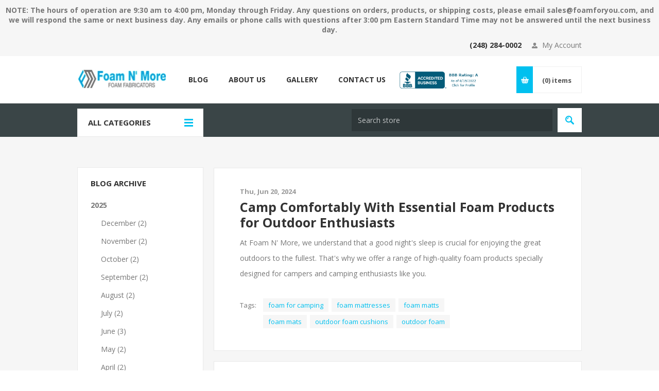

--- FILE ---
content_type: text/html; charset=utf-8
request_url: https://foamforyou.com/blog/tag/foam%20mats
body_size: 90431
content:
<!DOCTYPE html>
<html lang="en"  class="html-blog-page">
<head>
    <title>Blog | Foam n More &amp; Upholstery</title>
    <meta http-equiv="Content-type" content="text/html;charset=UTF-8" />
    <meta name="description" content="Our mission is to provide the finest foam products on the market. Call us if you can&#x27;t find the foam product you need. (248) 284-0002" />
    <meta name="keywords" content="" />
    <meta name="generator" content="nopCommerce" />
    <meta name="viewport" content="width=device-width, initial-scale=1.0, user-scalable=0, minimum-scale=1.0, maximum-scale=1.0" />
   

    
    

    <!-- Google tag (gtag.js) -->
<script async src="https://www.googletagmanager.com/gtag/js?id=UA-112919639-1"></script>
<script>
  window.dataLayer = window.dataLayer || [];
  function gtag(){dataLayer.push(arguments);}
  gtag('js', new Date());

  gtag('config', 'UA-112919639-1');
                   
                  
</script>

    



    <link href="/Themes/Pavilion/Content/css/styles.css" rel="stylesheet" type="text/css" />
<link href="/Themes/Pavilion/Content/css/tables.css" rel="stylesheet" type="text/css" />
<link href="/Themes/Pavilion/Content/css/mobile.css" rel="stylesheet" type="text/css" />
<link href="/Themes/Pavilion/Content/css/480.css" rel="stylesheet" type="text/css" />
<link href="/Themes/Pavilion/Content/css/768.css" rel="stylesheet" type="text/css" />
<link href="/Themes/Pavilion/Content/css/1024.css" rel="stylesheet" type="text/css" />
<link href="/Themes/Pavilion/Content/css/1280.css" rel="stylesheet" type="text/css" />
<link href="/Plugins/SevenSpikes.Core/Styles/perfect-scrollbar.min.css" rel="stylesheet" type="text/css" />
<link href="/Plugins/SevenSpikes.Nop.Plugins.MegaMenu/Themes/Pavilion/Content/MegaMenu.css" rel="stylesheet" type="text/css" />
<link href="/Themes/Pavilion/Content/css/theme.custom-1.css?v=9" rel="stylesheet" type="text/css" />

    
    
    
    
    <link rel="shortcut icon" href="\icons\icons_0\favicon.ico">
    
    <!--Powered by nopCommerce - https://www.nopCommerce.com-->
	<!-- Google tag (gtag.js) -->
<script async src=https://www.googletagmanager.com/gtag/js?id=G-F4FZN1LFKH></script>
<script>
  window.dataLayer = window.dataLayer || [];
  function gtag(){dataLayer.push(arguments);}
  gtag('js', new Date());

  gtag('config', 'G-F4FZN1LFKH');
</script>
<!-- Begin WebTrax -->
<script type="text/javascript">
var wto = wto || [];
wto.push(['setWTID', 'foamnmore']);
wto.push(['webTraxs']);
(function() {
var wt = document.createElement('script');
wt.src = document.location.protocol + '//www.webtraxs.com/wt.php';
wt.type = 'text/javascript';
wt.async = true;
var s = document.getElementsByTagName('script')[0];
s.parentNode.insertBefore(wt, s);
})();
</script>
<noscript><img src="https://www.webtraxs.com/webtraxs.php?id=foamnmore&st=img" alt="" /></noscript>
<!-- End WebTrax -->


</head>
<body class="notAndroid23 blog-pages-body ">
    



<div class="ajax-loading-block-window" style="display: none">
</div>
<div id="dialog-notifications-success" title="Notification" style="display:none;">
</div>
<div id="dialog-notifications-error" title="Error" style="display:none;">
</div>
<div id="dialog-notifications-warning" title="Warning" style="display:none;">
</div>
<div id="bar-notification" class="bar-notification-container" data-close="Close">
</div>





<!--[if lte IE 8]>
    <div style="clear:both;height:59px;text-align:center;position:relative;">
        <a href="http://www.microsoft.com/windows/internet-explorer/default.aspx" target="_blank">
            <img src="/Themes/Pavilion/Content/img/ie_warning.jpg" height="42" width="820" alt="You are using an outdated browser. For a faster, safer browsing experience, upgrade for free today." />
        </a>
    </div>
<![endif]-->


<div class="master-wrapper-page ">
    


<div class="header">
    

                <div class="html-widget">
                    <div style="padding-left: 10px; padding-right: 10px;">
<h4 style="text-align: center;"><strong><span data-teams="true">NOTE: The hours of operation are 9:30 am to 4:00 pm, Monday through Friday. Any questions on orders, products, or shipping costs, please email <a id="menur32l" class="fui-Link ___1q1shib f2hkw1w f3rmtva f1ewtqcl fyind8e f1k6fduh f1w7gpdv fk6fouc fjoy568 figsok6 f1s184ao f1mk8lai fnbmjn9 f1o700av f13mvf36 f1cmlufx f9n3di6 f1ids18y f1tx3yz7 f1deo86v f1eh06m1 f1iescvh fhgqx19 f1olyrje f1p93eir f1nev41a f1h8hb77 f1lqvz6u f10aw75t fsle3fq f17ae5zn" title="mailto:sales@foamforyou.com" href="mailto:sales@foamforyou.com" target="_blank" rel="noreferrer noopener">sales@foamforyou.com</a>, and we will respond the same or next business day. Any emails or phone calls with questions after 3:00 pm Eastern Standard Time may not be answered until the next business day.</span></strong></h4>
</div>
                </div>


    <div class="header-upper">
        <div class="center">
            

            <div class="header-links-wrapper">
                <label>My Account</label>
                


<div class="header-links">
    <ul>
        
            <li><a href="/register?returnUrl=%2Fblog%2Ftag%2Ffoam%2520mats" class="ico-register">Register</a></li>
            <li><a href="/login?returnUrl=%2Fblog%2Ftag%2Ffoam%2520mats" class="ico-login " 
                   data-loginUrl="/login">Log in</a></li>
            <li>
                <a href="/wishlist" class="ico-wishlist">
                    <span class="wishlist-label">Wishlist</span>
                    <span class="wishlist-qty">(0)</span>
                </a>
            </li>
        
    </ul>
</div>

            </div>
            <div class="" style="position: relative; float: right; height: 42px; margin: 0 0 0 20px; transition: all 0.2s ease;">
              <label style="line-height: 42px; padding: 0 0 0 20px;"><a href="tel:2482840002" style="color: #333333; font-weight: bold;">(248) 284-0002</a></label>
            </div>
        </div>
    </div>

    <div class="header-middle">
        <div class="center">
            <div class="header-logo">
                



<a href="/" class="logo">


<img alt="FoamForYou.com" src="https://foamforyou.com/images/thumbs/0000815_logo.jpeg" /></a>
            </div>
            <div class="header-menu-parent">
                <div class="header-menu categories-in-side-panel">
                    <div class="close-menu">
                        <span>Close</span>
                    </div>



    <ul class="mega-menu side-menu"
        data-isRtlEnabled="false"
        data-enableClickForDropDown="false">



<li class="has-sublist root-category-items">
        <a class="with-subcategories" href="/custom-cushion"><span>Custom Cushion</span></a>

        <div class="sublist-wrap categories with-pictures fullWidth boxes-4">
            <div class="sublist">
                <div class="inner-wrap">
                    <div class="row"><div class="box">
                        <div class="picture-title-wrap">
                            <div class="title">
                                <a href="/custom-cut-foam" title="Custom Cut Foam"><span>Custom Cut Foam</span></a>
                            </div>
                            <div class="picture">
                                <a href="/custom-cut-foam" title="Show products in category Custom Cut Foam">
                                    <img class="lazy" alt="Picture for category Custom Cut Foam" src="[data-uri]" data-original="https://foamforyou.com/images/thumbs/0000024_custom-cut-foam_290.jpeg" />
                                </a>
                            </div>
                        </div>
                    </div><div class="box">
                        <div class="picture-title-wrap">
                            <div class="title">
                                <a href="/sofa-replacement" title="Sofa Seat Replacement"><span>Sofa Seat Replacement</span></a>
                            </div>
                            <div class="picture">
                                <a href="/sofa-replacement" title="Show products in category Sofa Seat Replacement">
                                    <img class="lazy" alt="Picture for category Sofa Seat Replacement" src="[data-uri]" data-original="https://foamforyou.com/images/thumbs/0001467_sofa-seat-replacement_290.jpeg" />
                                </a>
                            </div>
                        </div>
                    </div><div class="box">
                        <div class="picture-title-wrap">
                            <div class="title">
                                <a href="/sofa-back-replacement" title="Sofa Backs Replacement"><span>Sofa Backs Replacement</span></a>
                            </div>
                            <div class="picture">
                                <a href="/sofa-back-replacement" title="Show products in category Sofa Backs Replacement">
                                    <img class="lazy" alt="Picture for category Sofa Backs Replacement" src="[data-uri]" data-original="https://foamforyou.com/images/thumbs/0002181_sofa-backs-replacement_290.jpeg" />
                                </a>
                            </div>
                        </div>
                    </div><div class="box">
                        <div class="picture-title-wrap">
                            <div class="title">
                                <a href="/chair-replacement" title="Chair Replacement"><span>Chair Replacement</span></a>
                            </div>
                            <div class="picture">
                                <a href="/chair-replacement" title="Show products in category Chair Replacement">
                                    <img class="lazy" alt="Picture for category Chair Replacement" src="[data-uri]" data-original="https://foamforyou.com/images/thumbs/0001454_chair-replacement_290.jpeg" />
                                </a>
                            </div>
                        </div>
                    </div></div><div class="row"><div class="box">
                        <div class="picture-title-wrap">
                            <div class="title">
                                <a href="/seat-replacement" title="Seat Replacement"><span>Seat Replacement</span></a>
                            </div>
                            <div class="picture">
                                <a href="/seat-replacement" title="Show products in category Seat Replacement">
                                    <img class="lazy" alt="Picture for category Seat Replacement" src="[data-uri]" data-original="https://foamforyou.com/images/thumbs/0001466_seat-replacement_290.png" />
                                </a>
                            </div>
                        </div>
                    </div><div class="box">
                        <div class="picture-title-wrap">
                            <div class="title">
                                <a href="/back-bolster-replacement" title="Back Bolster Replacement"><span>Back Bolster Replacement</span></a>
                            </div>
                            <div class="picture">
                                <a href="/back-bolster-replacement" title="Show products in category Back Bolster Replacement">
                                    <img class="lazy" alt="Picture for category Back Bolster Replacement" src="[data-uri]" data-original="https://foamforyou.com/images/thumbs/0002182_back-bolster-replacement_290.jpeg" />
                                </a>
                            </div>
                        </div>
                    </div><div class="box">
                        <div class="picture-title-wrap">
                            <div class="title">
                                <a href="/how-to-measure" title="How to Measure"><span>How to Measure</span></a>
                            </div>
                            <div class="picture">
                                <a href="/how-to-measure" title="Show products in category How to Measure">
                                    <img class="lazy" alt="Picture for category How to Measure" src="[data-uri]" data-original="https://foamforyou.com/images/thumbs/0001465_how-to-measure_290.jpeg" />
                                </a>
                            </div>
                        </div>
                    </div><div class="box">
                        <div class="picture-title-wrap">
                            <div class="title">
                                <a href="/custom-covers" title="Custom Covers"><span>Custom Covers</span></a>
                            </div>
                            <div class="picture">
                                <a href="/custom-covers" title="Show products in category Custom Covers">
                                    <img class="lazy" alt="Picture for category Custom Covers" src="[data-uri]" data-original="https://foamforyou.com/images/thumbs/0001470_custom-covers_290.jpeg" />
                                </a>
                            </div>
                        </div>
                    </div></div>
                </div>
            </div>
        </div>
</li>


<li class="has-sublist root-category-items">
        <a class="with-subcategories" href="/upholstery-foam"><span>Upholstery Foam</span></a>

        <div class="sublist-wrap categories with-pictures fullWidth boxes-4">
            <div class="sublist">
                <div class="inner-wrap">
                    <div class="row"><div class="box">
                        <div class="picture-title-wrap">
                            <div class="title">
                                <a href="/high-density-foam" title="High Density Foam"><span>High Density Foam</span></a>
                            </div>
                            <div class="picture">
                                <a href="/high-density-foam" title="Show products in category High Density Foam">
                                    <img class="lazy" alt="Picture for category High Density Foam" src="[data-uri]" data-original="https://foamforyou.com/images/thumbs/0001455_high-density-foam_290.jpeg" />
                                </a>
                            </div>
                        </div>
                    </div><div class="box">
                        <div class="picture-title-wrap">
                            <div class="title">
                                <a href="/open-cell-foam" title="Open Cell Foam"><span>Open Cell Foam</span></a>
                            </div>
                            <div class="picture">
                                <a href="/open-cell-foam" title="Show products in category Open Cell Foam">
                                    <img class="lazy" alt="Picture for category Open Cell Foam" src="[data-uri]" data-original="https://foamforyou.com/images/thumbs/0001451_open-cell-foam_290.jpeg" />
                                </a>
                            </div>
                        </div>
                    </div><div class="box">
                        <div class="picture-title-wrap">
                            <div class="title">
                                <a href="/foam-accessories" title="Foam Accessories"><span>Foam Accessories</span></a>
                            </div>
                            <div class="picture">
                                <a href="/foam-accessories" title="Show products in category Foam Accessories">
                                    <img class="lazy" alt="Picture for category Foam Accessories" src="[data-uri]" data-original="https://foamforyou.com/images/thumbs/0001775_foam-accessories_290.jpeg" />
                                </a>
                            </div>
                        </div>
                    </div><div class="box">
                        <div class="picture-title-wrap">
                            <div class="title">
                                <a href="/foam-replacements" title="Seat &amp; Back Foam Replacements"><span>Seat &amp; Back Foam Replacements</span></a>
                            </div>
                            <div class="picture">
                                <a href="/foam-replacements" title="Show products in category Seat &amp; Back Foam Replacements">
                                    <img class="lazy" alt="Picture for category Seat &amp; Back Foam Replacements" src="[data-uri]" data-original="https://foamforyou.com/images/thumbs/0001469_seat-back-foam-replacements_290.jpeg" />
                                </a>
                            </div>
                        </div>
                    </div></div><div class="row"><div class="box">
                        <div class="picture-title-wrap">
                            <div class="title">
                                <a href="/upholstery-work" title="Upholstery Work"><span>Upholstery Work</span></a>
                            </div>
                            <div class="picture">
                                <a href="/upholstery-work" title="Show products in category Upholstery Work">
                                    <img class="lazy" alt="Picture for category Upholstery Work" src="[data-uri]" data-original="https://foamforyou.com/images/thumbs/0001892_upholstery-work_290.jpeg" />
                                </a>
                            </div>
                        </div>
                    </div><div class="empty-box"></div><div class="empty-box"></div><div class="empty-box"></div></div>
                </div>
            </div>
        </div>
</li>


<li class=" root-category-items">
        <a class="" href="/outdoor-foam"><span>Outdoor Foam</span></a>

</li>


<li class="has-sublist root-category-items">
        <a class="with-subcategories" href="/mattresses"><span>Mattresses</span></a>

        <div class="sublist-wrap categories with-pictures fullWidth boxes-4">
            <div class="sublist">
                <div class="inner-wrap">
                    <div class="row"><div class="box">
                        <div class="picture-title-wrap">
                            <div class="title">
                                <a href="/mattress-topper" title="Foam Toppers"><span>Foam Toppers</span></a>
                            </div>
                            <div class="picture">
                                <a href="/mattress-topper" title="Show products in category Foam Toppers">
                                    <img class="lazy" alt="Picture for category Foam Toppers" src="[data-uri]" data-original="https://foamforyou.com/images/thumbs/0001459_foam-toppers_290.jpeg" />
                                </a>
                            </div>
                        </div>
                    </div><div class="box">
                        <div class="picture-title-wrap">
                            <div class="title">
                                <a href="/mattress-size" title="Mattress Size"><span>Mattress Size</span></a>
                            </div>
                            <div class="picture">
                                <a href="/mattress-size" title="Show products in category Mattress Size">
                                    <img class="lazy" alt="Picture for category Mattress Size" src="[data-uri]" data-original="https://foamforyou.com/images/thumbs/0001471_mattress-size_290.jpeg" />
                                </a>
                            </div>
                        </div>
                    </div><div class="box">
                        <div class="picture-title-wrap">
                            <div class="title">
                                <a href="/baby-mattress-2" title="Baby Mattress"><span>Baby Mattress</span></a>
                            </div>
                            <div class="picture">
                                <a href="/baby-mattress-2" title="Show products in category Baby Mattress">
                                    <img class="lazy" alt="Picture for category Baby Mattress" src="[data-uri]" data-original="https://foamforyou.com/images/thumbs/0001472_baby-mattress_290.jpeg" />
                                </a>
                            </div>
                        </div>
                    </div><div class="box">
                        <div class="picture-title-wrap">
                            <div class="title">
                                <a href="/custom-mattress" title="Custom Mattress and Custom Cover Options"><span>Custom Mattress and Custom Cover Options</span></a>
                            </div>
                            <div class="picture">
                                <a href="/custom-mattress" title="Show products in category Custom Mattress and Custom Cover Options">
                                    <img class="lazy" alt="Picture for category Custom Mattress and Custom Cover Options" src="[data-uri]" data-original="https://foamforyou.com/images/thumbs/0001473_custom-mattress-and-custom-cover-options_290.jpeg" />
                                </a>
                            </div>
                        </div>
                    </div></div><div class="row"><div class="box">
                        <div class="picture-title-wrap">
                            <div class="title">
                                <a href="/mattress-covers" title="Mattress Covers"><span>Mattress Covers</span></a>
                            </div>
                            <div class="picture">
                                <a href="/mattress-covers" title="Show products in category Mattress Covers">
                                    <img class="lazy" alt="Picture for category Mattress Covers" src="[data-uri]" data-original="https://foamforyou.com/images/thumbs/0001475_mattress-covers_290.jpeg" />
                                </a>
                            </div>
                        </div>
                    </div><div class="empty-box"></div><div class="empty-box"></div><div class="empty-box"></div></div>
                </div>
            </div>
        </div>
</li>


<li class="has-sublist root-category-items">
        <a class="with-subcategories" href="/acoustic"><span>Acoustic</span></a>

        <div class="sublist-wrap categories with-pictures fullWidth boxes-4">
            <div class="sublist">
                <div class="inner-wrap">
                    <div class="row"><div class="box">
                        <div class="picture-title-wrap">
                            <div class="title">
                                <a href="/what-is-acoustic-foam" title="What is Acoustic Foam?"><span>What is Acoustic Foam?</span></a>
                            </div>
                            <div class="picture">
                                <a href="/what-is-acoustic-foam" title="Show products in category What is Acoustic Foam?">
                                    <img class="lazy" alt="Picture for category What is Acoustic Foam?" src="[data-uri]" data-original="https://foamforyou.com/images/thumbs/0001477_what-is-acoustic-foam_290.jpeg" />
                                </a>
                            </div>
                        </div>
                    </div><div class="box">
                        <div class="picture-title-wrap">
                            <div class="title">
                                <a href="/noise-control" title="Noise Control Tiles"><span>Noise Control Tiles</span></a>
                            </div>
                            <div class="picture">
                                <a href="/noise-control" title="Show products in category Noise Control Tiles">
                                    <img class="lazy" alt="Picture for category Noise Control Tiles" src="[data-uri]" data-original="https://foamforyou.com/images/thumbs/0001478_noise-control-tiles_290.jpeg" />
                                </a>
                            </div>
                        </div>
                    </div><div class="box">
                        <div class="picture-title-wrap">
                            <div class="title">
                                <a href="/noise-control-foam-options" title="Noise Control Foam"><span>Noise Control Foam</span></a>
                            </div>
                            <div class="picture">
                                <a href="/noise-control-foam-options" title="Show products in category Noise Control Foam">
                                    <img class="lazy" alt="Picture for category Noise Control Foam" src="[data-uri]" data-original="https://foamforyou.com/images/thumbs/0001479_noise-control-foam_290.jpeg" />
                                </a>
                            </div>
                        </div>
                            <ul class="subcategories">
                                    <li>
                                        <a href="/create-your-own-kit-noise-control" title="Create Your Own Kit"><span>Create Your Own Kit</span></a>
                                    </li>

                            </ul>
                    </div><div class="box">
                        <div class="picture-title-wrap">
                            <div class="title">
                                <a href="/bass-absorbers" title="Bass Absorbers"><span>Bass Absorbers</span></a>
                            </div>
                            <div class="picture">
                                <a href="/bass-absorbers" title="Show products in category Bass Absorbers">
                                    <img class="lazy" alt="Picture for category Bass Absorbers" src="[data-uri]" data-original="https://foamforyou.com/images/thumbs/0001708_bass-absorbers_290.jpeg" />
                                </a>
                            </div>
                        </div>
                    </div></div><div class="row"><div class="box">
                        <div class="picture-title-wrap">
                            <div class="title">
                                <a href="/acoustic-panels" title="Acoustic Ceiling Panels"><span>Acoustic Ceiling Panels</span></a>
                            </div>
                            <div class="picture">
                                <a href="/acoustic-panels" title="Show products in category Acoustic Ceiling Panels">
                                    <img class="lazy" alt="Picture for category Acoustic Ceiling Panels" src="[data-uri]" data-original="https://foamforyou.com/images/thumbs/0001481_acoustic-ceiling-panels_290.jpeg" />
                                </a>
                            </div>
                        </div>
                    </div><div class="box">
                        <div class="picture-title-wrap">
                            <div class="title">
                                <a href="/soundproof-sheets" title="Soundproof Sheets"><span>Soundproof Sheets</span></a>
                            </div>
                            <div class="picture">
                                <a href="/soundproof-sheets" title="Show products in category Soundproof Sheets">
                                    <img class="lazy" alt="Picture for category Soundproof Sheets" src="[data-uri]" data-original="https://foamforyou.com/images/thumbs/0001482_soundproof-sheets_290.jpeg" />
                                </a>
                            </div>
                        </div>
                    </div><div class="empty-box"></div><div class="empty-box"></div></div>
                </div>
            </div>
        </div>
</li>


<li class=" root-category-items">
        <a class="" href="/foam-packaging"><span>Foam Packaging</span></a>

</li>


<li class=" root-category-items">
        <a class="" href="/pole-bumpers"><span>Pole Bumpers &amp; Padding</span></a>

</li>


<li class=" root-category-items">
        <a class="" href="/moroccan-arabic-majlis-foam-replacement"><span>Moroccan Arabic Majlis Foam</span></a>

</li>


<li class="has-sublist root-category-items">
        <a class="with-subcategories" href="/closed-cell-foam"><span>Closed Cell Foam</span></a>

        <div class="sublist-wrap categories with-pictures fullWidth boxes-4">
            <div class="sublist">
                <div class="inner-wrap">
                    <div class="row"><div class="box">
                        <div class="picture-title-wrap">
                            <div class="title">
                                <a href="/closed-cell-foam-accessories" title="Closed Cell Accessories"><span>Closed Cell Accessories</span></a>
                            </div>
                            <div class="picture">
                                <a href="/closed-cell-foam-accessories" title="Show products in category Closed Cell Accessories">
                                    <img class="lazy" alt="Picture for category Closed Cell Accessories" src="[data-uri]" data-original="https://foamforyou.com/images/thumbs/0001487_closed-cell-accessories_290.jpeg" />
                                </a>
                            </div>
                        </div>
                    </div><div class="box">
                        <div class="picture-title-wrap">
                            <div class="title">
                                <a href="/foam-holiday-shapes-foam-design-shape-accessories-house-decorations-outside-foam-ornaments-foam-handing-ornaments-polyethylene-shapes-foam-shapes" title="Holiday and Shape Designs"><span>Holiday and Shape Designs</span></a>
                            </div>
                            <div class="picture">
                                <a href="/foam-holiday-shapes-foam-design-shape-accessories-house-decorations-outside-foam-ornaments-foam-handing-ornaments-polyethylene-shapes-foam-shapes" title="Show products in category Holiday and Shape Designs">
                                    <img class="lazy" alt="Picture for category Holiday and Shape Designs" src="[data-uri]" data-original="https://foamforyou.com/images/thumbs/0002298_holiday-and-shape-designs_290.jpeg" />
                                </a>
                            </div>
                        </div>
                    </div><div class="empty-box"></div><div class="empty-box"></div></div>
                </div>
            </div>
        </div>
</li>


<li class=" root-category-items">
        <a class="" href="/spring-dance-floor-padding"><span>Spring Dance Floor Padding</span></a>

</li>


<li class=" root-category-items">
        <a class="" href="/archery-targets"><span>Archery Targets</span></a>

</li>


<li class="has-sublist root-category-items">
        <a class="with-subcategories" href="/polystyrene-foam"><span>Polystyrene</span></a>

        <div class="sublist-wrap categories with-pictures fullWidth boxes-4">
            <div class="sublist">
                <div class="inner-wrap">
                    <div class="row"><div class="box">
                        <div class="picture-title-wrap">
                            <div class="title">
                                <a href="/sheets" title="Sheets"><span>Sheets</span></a>
                            </div>
                            <div class="picture">
                                <a href="/sheets" title="Show products in category Sheets">
                                    <img class="lazy" alt="Picture for category Sheets" src="[data-uri]" data-original="https://foamforyou.com/images/thumbs/0001489_sheets_290.jpeg" />
                                </a>
                            </div>
                        </div>
                    </div><div class="box">
                        <div class="picture-title-wrap">
                            <div class="title">
                                <a href="/arts-crafts" title="Arts &amp; Crafts"><span>Arts &amp; Crafts</span></a>
                            </div>
                            <div class="picture">
                                <a href="/arts-crafts" title="Show products in category Arts &amp; Crafts">
                                    <img class="lazy" alt="Picture for category Arts &amp; Crafts" src="[data-uri]" data-original="https://foamforyou.com/images/thumbs/0001498_arts-crafts_290.jpeg" />
                                </a>
                            </div>
                        </div>
                    </div><div class="empty-box"></div><div class="empty-box"></div></div>
                </div>
            </div>
        </div>
</li>


<li class="has-sublist root-category-items">
        <a class="with-subcategories" href="/medical-foam"><span>Medical Foam</span></a>

        <div class="sublist-wrap categories with-pictures fullWidth boxes-4">
            <div class="sublist">
                <div class="inner-wrap">
                    <div class="row"><div class="box">
                        <div class="picture-title-wrap">
                            <div class="title">
                                <a href="/medical-wedge-kit" title="Medical Wedge Kit"><span>Medical Wedge Kit</span></a>
                            </div>
                            <div class="picture">
                                <a href="/medical-wedge-kit" title="Show products in category Medical Wedge Kit">
                                    <img class="lazy" alt="Picture for category Medical Wedge Kit" src="[data-uri]" data-original="https://foamforyou.com/images/thumbs/0001491_medical-wedge-kit_290.jpeg" />
                                </a>
                            </div>
                        </div>
                    </div><div class="box">
                        <div class="picture-title-wrap">
                            <div class="title">
                                <a href="/medical-leg-wedge" title="Medical Leg Wedge"><span>Medical Leg Wedge</span></a>
                            </div>
                            <div class="picture">
                                <a href="/medical-leg-wedge" title="Show products in category Medical Leg Wedge">
                                    <img class="lazy" alt="Picture for category Medical Leg Wedge" src="[data-uri]" data-original="https://foamforyou.com/images/thumbs/0001492_medical-leg-wedge_290.jpeg" />
                                </a>
                            </div>
                        </div>
                    </div><div class="box">
                        <div class="picture-title-wrap">
                            <div class="title">
                                <a href="/medical-foam-medical-chair-and-wheel-chair-pads" title="Medical Chair and Wheel Chair Pads"><span>Medical Chair and Wheel Chair Pads</span></a>
                            </div>
                            <div class="picture">
                                <a href="/medical-foam-medical-chair-and-wheel-chair-pads" title="Show products in category Medical Chair and Wheel Chair Pads">
                                    <img class="lazy" alt="Picture for category Medical Chair and Wheel Chair Pads" src="[data-uri]" data-original="https://foamforyou.com/images/thumbs/0001493_medical-chair-and-wheel-chair-pads_290.jpeg" />
                                </a>
                            </div>
                        </div>
                    </div><div class="box">
                        <div class="picture-title-wrap">
                            <div class="title">
                                <a href="/medical-foam-bed-pillows-bolsters" title="Bed Pillows &amp; Bolsters"><span>Bed Pillows &amp; Bolsters</span></a>
                            </div>
                            <div class="picture">
                                <a href="/medical-foam-bed-pillows-bolsters" title="Show products in category Bed Pillows &amp; Bolsters">
                                    <img class="lazy" alt="Picture for category Bed Pillows &amp; Bolsters" src="[data-uri]" data-original="https://foamforyou.com/images/thumbs/0001787_bed-pillows-bolsters_290.jpeg" />
                                </a>
                            </div>
                        </div>
                    </div></div>
                </div>
            </div>
        </div>
</li>


<li class="has-sublist root-category-items">
        <a class="with-subcategories" href="/pillow-forms"><span>Pillow Forms</span></a>

        <div class="sublist-wrap categories with-pictures fullWidth boxes-4">
            <div class="sublist">
                <div class="inner-wrap">
                    <div class="row"><div class="box">
                        <div class="picture-title-wrap">
                            <div class="title">
                                <a href="/pillows" title="Pillows"><span>Pillows</span></a>
                            </div>
                            <div class="picture">
                                <a href="/pillows" title="Show products in category Pillows">
                                    <img class="lazy" alt="Picture for category Pillows" src="[data-uri]" data-original="https://foamforyou.com/images/thumbs/0001495_pillows_290.jpeg" />
                                </a>
                            </div>
                        </div>
                    </div><div class="empty-box"></div><div class="empty-box"></div><div class="empty-box"></div></div>
                </div>
            </div>
        </div>
</li>


<li class=" root-category-items">
        <a class="" href="/pets"><span>Pets</span></a>

</li>
        
    </ul>
    <div class="menu-title"><span>Menu</span></div>
    <ul class="mega-menu-responsive side-menu">


<li class="has-sublist mega-menu-categories root-category-items">

        <a class="with-subcategories" href="/custom-cushion"><span>Custom Cushion</span></a>

        <div class="plus-button"></div>
        <div class="sublist-wrap">
            <ul class="sublist">
                <li class="back-button">
                    <span>Back</span>
                </li>
                
        <li>
            <a class="lastLevelCategory" href="/custom-cut-foam" title="Custom Cut Foam"><span>Custom Cut Foam</span></a>
        </li>
        <li>
            <a class="lastLevelCategory" href="/sofa-replacement" title="Sofa Seat Replacement"><span>Sofa Seat Replacement</span></a>
        </li>
        <li>
            <a class="lastLevelCategory" href="/sofa-back-replacement" title="Sofa Backs Replacement"><span>Sofa Backs Replacement</span></a>
        </li>
        <li>
            <a class="lastLevelCategory" href="/chair-replacement" title="Chair Replacement"><span>Chair Replacement</span></a>
        </li>
        <li>
            <a class="lastLevelCategory" href="/seat-replacement" title="Seat Replacement"><span>Seat Replacement</span></a>
        </li>
        <li>
            <a class="lastLevelCategory" href="/back-bolster-replacement" title="Back Bolster Replacement"><span>Back Bolster Replacement</span></a>
        </li>
        <li>
            <a class="lastLevelCategory" href="/how-to-measure" title="How to Measure"><span>How to Measure</span></a>
        </li>
        <li>
            <a class="lastLevelCategory" href="/custom-covers" title="Custom Covers"><span>Custom Covers</span></a>
        </li>

            </ul>
        </div>

</li>

<li class="has-sublist mega-menu-categories root-category-items">

        <a class="with-subcategories" href="/upholstery-foam"><span>Upholstery Foam</span></a>

        <div class="plus-button"></div>
        <div class="sublist-wrap">
            <ul class="sublist">
                <li class="back-button">
                    <span>Back</span>
                </li>
                
        <li>
            <a class="lastLevelCategory" href="/high-density-foam" title="High Density Foam"><span>High Density Foam</span></a>
        </li>
        <li>
            <a class="lastLevelCategory" href="/open-cell-foam" title="Open Cell Foam"><span>Open Cell Foam</span></a>
        </li>
        <li>
            <a class="lastLevelCategory" href="/foam-accessories" title="Foam Accessories"><span>Foam Accessories</span></a>
        </li>
        <li>
            <a class="lastLevelCategory" href="/foam-replacements" title="Seat &amp; Back Foam Replacements"><span>Seat &amp; Back Foam Replacements</span></a>
        </li>
        <li>
            <a class="lastLevelCategory" href="/upholstery-work" title="Upholstery Work"><span>Upholstery Work</span></a>
        </li>

            </ul>
        </div>

</li>

<li class=" mega-menu-categories root-category-items">

        <a class="" href="/outdoor-foam"><span>Outdoor Foam</span></a>


</li>

<li class="has-sublist mega-menu-categories root-category-items">

        <a class="with-subcategories" href="/mattresses"><span>Mattresses</span></a>

        <div class="plus-button"></div>
        <div class="sublist-wrap">
            <ul class="sublist">
                <li class="back-button">
                    <span>Back</span>
                </li>
                
        <li>
            <a class="lastLevelCategory" href="/mattress-topper" title="Foam Toppers"><span>Foam Toppers</span></a>
        </li>
        <li>
            <a class="lastLevelCategory" href="/mattress-size" title="Mattress Size"><span>Mattress Size</span></a>
        </li>
        <li>
            <a class="lastLevelCategory" href="/baby-mattress-2" title="Baby Mattress"><span>Baby Mattress</span></a>
        </li>
        <li>
            <a class="lastLevelCategory" href="/custom-mattress" title="Custom Mattress and Custom Cover Options"><span>Custom Mattress and Custom Cover Options</span></a>
        </li>
        <li>
            <a class="lastLevelCategory" href="/mattress-covers" title="Mattress Covers"><span>Mattress Covers</span></a>
        </li>

            </ul>
        </div>

</li>

<li class="has-sublist mega-menu-categories root-category-items">

        <a class="with-subcategories" href="/acoustic"><span>Acoustic</span></a>

        <div class="plus-button"></div>
        <div class="sublist-wrap">
            <ul class="sublist">
                <li class="back-button">
                    <span>Back</span>
                </li>
                
        <li>
            <a class="lastLevelCategory" href="/what-is-acoustic-foam" title="What is Acoustic Foam?"><span>What is Acoustic Foam?</span></a>
        </li>
        <li>
            <a class="lastLevelCategory" href="/noise-control" title="Noise Control Tiles"><span>Noise Control Tiles</span></a>
        </li>
        <li class="has-sublist">
            <a href="/noise-control-foam-options" title="Noise Control Foam" class="with-subcategories"><span>Noise Control Foam</span></a>
            <div class="plus-button"></div>
            <div class="sublist-wrap">
                <ul class="sublist">
                    <li class="back-button">
                        <span>Back</span>
                    </li>
                    
        <li>
            <a class="lastLevelCategory" href="/create-your-own-kit-noise-control" title="Create Your Own Kit"><span>Create Your Own Kit</span></a>
        </li>


                </ul>
            </div>
        </li>
        <li>
            <a class="lastLevelCategory" href="/bass-absorbers" title="Bass Absorbers"><span>Bass Absorbers</span></a>
        </li>
        <li>
            <a class="lastLevelCategory" href="/acoustic-panels" title="Acoustic Ceiling Panels"><span>Acoustic Ceiling Panels</span></a>
        </li>
        <li>
            <a class="lastLevelCategory" href="/soundproof-sheets" title="Soundproof Sheets"><span>Soundproof Sheets</span></a>
        </li>

            </ul>
        </div>

</li>

<li class=" mega-menu-categories root-category-items">

        <a class="" href="/foam-packaging"><span>Foam Packaging</span></a>


</li>

<li class=" mega-menu-categories root-category-items">

        <a class="" href="/pole-bumpers"><span>Pole Bumpers &amp; Padding</span></a>


</li>

<li class=" mega-menu-categories root-category-items">

        <a class="" href="/moroccan-arabic-majlis-foam-replacement"><span>Moroccan Arabic Majlis Foam</span></a>


</li>

<li class="has-sublist mega-menu-categories root-category-items">

        <a class="with-subcategories" href="/closed-cell-foam"><span>Closed Cell Foam</span></a>

        <div class="plus-button"></div>
        <div class="sublist-wrap">
            <ul class="sublist">
                <li class="back-button">
                    <span>Back</span>
                </li>
                
        <li>
            <a class="lastLevelCategory" href="/closed-cell-foam-accessories" title="Closed Cell Accessories"><span>Closed Cell Accessories</span></a>
        </li>
        <li>
            <a class="lastLevelCategory" href="/foam-holiday-shapes-foam-design-shape-accessories-house-decorations-outside-foam-ornaments-foam-handing-ornaments-polyethylene-shapes-foam-shapes" title="Holiday and Shape Designs"><span>Holiday and Shape Designs</span></a>
        </li>

            </ul>
        </div>

</li>

<li class=" mega-menu-categories root-category-items">

        <a class="" href="/spring-dance-floor-padding"><span>Spring Dance Floor Padding</span></a>


</li>

<li class=" mega-menu-categories root-category-items">

        <a class="" href="/archery-targets"><span>Archery Targets</span></a>


</li>

<li class="has-sublist mega-menu-categories root-category-items">

        <a class="with-subcategories" href="/polystyrene-foam"><span>Polystyrene</span></a>

        <div class="plus-button"></div>
        <div class="sublist-wrap">
            <ul class="sublist">
                <li class="back-button">
                    <span>Back</span>
                </li>
                
        <li>
            <a class="lastLevelCategory" href="/sheets" title="Sheets"><span>Sheets</span></a>
        </li>
        <li>
            <a class="lastLevelCategory" href="/arts-crafts" title="Arts &amp; Crafts"><span>Arts &amp; Crafts</span></a>
        </li>

            </ul>
        </div>

</li>

<li class="has-sublist mega-menu-categories root-category-items">

        <a class="with-subcategories" href="/medical-foam"><span>Medical Foam</span></a>

        <div class="plus-button"></div>
        <div class="sublist-wrap">
            <ul class="sublist">
                <li class="back-button">
                    <span>Back</span>
                </li>
                
        <li>
            <a class="lastLevelCategory" href="/medical-wedge-kit" title="Medical Wedge Kit"><span>Medical Wedge Kit</span></a>
        </li>
        <li>
            <a class="lastLevelCategory" href="/medical-leg-wedge" title="Medical Leg Wedge"><span>Medical Leg Wedge</span></a>
        </li>
        <li>
            <a class="lastLevelCategory" href="/medical-foam-medical-chair-and-wheel-chair-pads" title="Medical Chair and Wheel Chair Pads"><span>Medical Chair and Wheel Chair Pads</span></a>
        </li>
        <li>
            <a class="lastLevelCategory" href="/medical-foam-bed-pillows-bolsters" title="Bed Pillows &amp; Bolsters"><span>Bed Pillows &amp; Bolsters</span></a>
        </li>

            </ul>
        </div>

</li>

<li class="has-sublist mega-menu-categories root-category-items">

        <a class="with-subcategories" href="/pillow-forms"><span>Pillow Forms</span></a>

        <div class="plus-button"></div>
        <div class="sublist-wrap">
            <ul class="sublist">
                <li class="back-button">
                    <span>Back</span>
                </li>
                
        <li>
            <a class="lastLevelCategory" href="/pillows" title="Pillows"><span>Pillows</span></a>
        </li>

            </ul>
        </div>

</li>

<li class=" mega-menu-categories root-category-items">

        <a class="" href="/pets"><span>Pets</span></a>


</li>
        
    </ul>
    <ul class="mega-menu main-menu"
        data-isRtlEnabled="false"
        data-enableClickForDropDown="false">


<li class=" ">

    <a href="/blog" class="" title="Blog" ><span> Blog</span></a>

</li>

<li class=" ">

    <a href="/about-us" class="" title="About us" ><span> About us</span></a>

</li>

<li class=" ">

    <a href="foam-packaging-photos" class="" title="Gallery" ><span> Gallery</span></a>

</li>

<li class=" ">

    <a href="/contactus" class="" title="Contact Us" ><span> Contact Us</span></a>

</li>
        
    </ul>
    <div class="menu-title"><span>Menu</span></div>
    <ul class="mega-menu-responsive main-menu">


<li class=" ">

    <a href="/blog" class="" title="Blog" ><span> Blog</span></a>

</li>

<li class=" ">

    <a href="/about-us" class="" title="About us" ><span> About us</span></a>

</li>

<li class=" ">

    <a href="foam-packaging-photos" class="" title="Gallery" ><span> Gallery</span></a>

</li>

<li class=" ">

    <a href="/contactus" class="" title="Contact Us" ><span> Contact Us</span></a>

</li>
        
    </ul>

                </div>
            </div>
            <a class="bbb-logo" target="_blank" href="https://www.bbb.org/us/mi/clawson/profile/foam-rubber/foam-n-more-upholstery-0332-90010198/#sealclick"><img src="/images/bbb2.png" alt="bbb seal graphic" width="160px" style="padding-top:10px;"></a>
            <div class="flyout-cart-wrapper" id="flyout-cart">
    <a href="/cart" class="cart-trigger">
        <span class="cart-qty">(0)</span>
        <span class="cart-label">items</span>
    </a>
    <div class="flyout-cart">
        <div class="mini-shopping-cart">
            <div class="count">
You have no items in your shopping cart.            </div>
        </div>
    </div>
</div>

        </div>
    </div>
    
    <div class="header-lower">
        <div class="center">
                <span class="category-navigation-title">All Categories</span>
                    <div class="category-navigation-list-wrapper">
                        <ul class="category-navigation-list sticky-flyout"></ul>
                    </div>
            <div class="search-box store-search-box ">
                <form method="get" id="small-search-box-form" action="/search">
        <input type="text" class="search-box-text" id="small-searchterms" autocomplete="off" name="q" placeholder="Search store" aria-label="Search store" />
        <input type="submit" class="button-1 search-box-button" value="Search"/>
            
            
</form>
            </div>

        </div>
    </div>
</div>


    
    <div class="overlayOffCanvas"></div>
    <div class="responsive-nav-wrapper-parent">
        <div class="responsive-nav-wrapper">
            <div class="menu-title">
                <span>Menu</span>
            </div>
            <div class="shopping-cart-link">
                <span>Shopping cart</span>
            </div>
            <div class="filters-button">
                <span>Filters</span>
            </div>
            <div class="personal-button" id="header-links-opener">
                <span>Personal menu</span>
            </div>
            <div class="preferences-button" id="header-selectors-opener">
                <span>Preferences</span>
            </div>
            <div class="search-wrap">
                <span>Search</span>
            </div>
        </div>
    </div>
    <div class="master-wrapper-content">
        


		

        <div class="master-column-wrapper">
            

    <div class="center-2">
    	
        
<div class="page blog-page">
    <div class="page-title">
        <a href="/blog/rss/1" class="link-rss" title="Click here to be informed automatically when we add new items to our site.">RSS</a>
        <h1>
Blog        </h1>
    </div>
    <div class="page-body">
        
        <div class="blog-posts">
                <div class="first-blog-post">
                    
    <div class="post">
        <div class="post-head">
			
        </div>
        <div class="post-body">
            <span class="post-date">Thu, Jun 20, 2024</span>
            <a class="post-title" href="/camp-comfortably-with-essential-foam-products-for-outdoor-enthusiasts">Camp Comfortably With Essential Foam Products for Outdoor Enthusiasts</a>
            <div class="post-preview">
                At Foam N' More, we understand that a good night's sleep is crucial for enjoying the great outdoors to the fullest. That's why we offer a range of high-quality foam products specially designed for campers and camping enthusiasts like you.
            </div>
			
        </div>
		
            <div class="tags">
                <label>Tags:</label>
                <ul>
                        <li><a href="/blog/tag/foam%20for%20camping">foam for camping</a></li>
                            <li class="separator">,</li>
                        <li><a href="/blog/tag/foam%20mattresses">foam mattresses</a></li>
                            <li class="separator">,</li>
                        <li><a href="/blog/tag/foam%20matts">foam matts</a></li>
                            <li class="separator">,</li>
                        <li><a href="/blog/tag/foam%20mats">foam mats</a></li>
                            <li class="separator">,</li>
                        <li><a href="/blog/tag/outdoor%20foam%20cushions">outdoor foam cushions</a></li>
                            <li class="separator">,</li>
                        <li><a href="/blog/tag/outdoor%20foam">outdoor foam</a></li>
                </ul>
            </div>
	
    </div>

                </div>
            <div class="blog-posts-list">
                
    <div class="post">
        <div class="post-head">
			
        </div>
        <div class="post-body">
            <span class="post-date">Tue, Feb 21, 2023</span>
            <a class="post-title" href="/flooring-foam-for-gyms-daycares-dance-floors-more">Flooring Foam for Gyms, Daycares, Dance Floors &amp; More!</a>
            <div class="post-preview">
                If you run a business centered around an activity, like a gym, a daycare, a dance studio, or something else, then you know that keeping your guests safe is a high priority. You want your guests to be able to move, run, jump, dance, or lift weights freely but without the risk of getting hurt. Foam padding can go a long way in making your business a safer environment for your guests. At Foam N’ More, we offer a variety of foam products that can make every surface of your business more comfortable and less dangerous during physical activity.
            </div>
			
        </div>
		
            <div class="tags">
                <label>Tags:</label>
                <ul>
                        <li><a href="/blog/tag/foam%20mats">foam mats</a></li>
                            <li class="separator">,</li>
                        <li><a href="/blog/tag/foam%20gym%20mats">foam gym mats</a></li>
                            <li class="separator">,</li>
                        <li><a href="/blog/tag/foam%20flooring">foam flooring</a></li>
                            <li class="separator">,</li>
                        <li><a href="/blog/tag/foam%20dance%20floors">foam dance floors</a></li>
                            <li class="separator">,</li>
                        <li><a href="/blog/tag/sprung%20dance%20floors">sprung dance floors</a></li>
                            <li class="separator">,</li>
                        <li><a href="/blog/tag/foam%20products">foam products</a></li>
                            <li class="separator">,</li>
                        <li><a href="/blog/tag/plyometric%20mats">plyometric mats</a></li>
                </ul>
            </div>
	
    </div>
    <div class="post">
        <div class="post-head">
			
        </div>
        <div class="post-body">
            <span class="post-date">Mon, Oct 3, 2022</span>
            <a class="post-title" href="/practice-gymnastics-at-home-with-foam-n-more">Practice Gymnastics at Home with Foam N&#x2019; More!</a>
            <div class="post-preview">
                If your child is passionate about gymnastics, chances are they try to practice at home since they can only get so much time in the gym. But as a parent, you want to keep them safe, and most homes aren’t designed for gymnastics safety. With products from Foam N’ More, you can transform any room in your home into the perfect gymnastics practice area! We offer a wide range of mats and beams that let your passionate gymnast get all the practice they want.
            </div>
			
        </div>
		
            <div class="tags">
                <label>Tags:</label>
                <ul>
                        <li><a href="/blog/tag/gymnastic%20mats">gymnastic mats</a></li>
                            <li class="separator">,</li>
                        <li><a href="/blog/tag/foam%20mats">foam mats</a></li>
                            <li class="separator">,</li>
                        <li><a href="/blog/tag/foam%20dance%20floors">foam dance floors</a></li>
                            <li class="separator">,</li>
                        <li><a href="/blog/tag/foam%20n%20more">foam n more</a></li>
                            <li class="separator">,</li>
                        <li><a href="/blog/tag/foam%20products">foam products</a></li>
                            <li class="separator">,</li>
                        <li><a href="/blog/tag/gym%20mats">gym mats</a></li>
                </ul>
            </div>
	
    </div>

            </div>
        </div>
        
    </div>
</div>
    	
    </div>

<div class="side-2">

    
        <div class="block block-blog-archive">
        <div class="title">
            <strong>Blog archive</strong>
        </div>
        <div class="listbox">
            <ul class="list" id="blog-month-list">
                    <li class="year">
                        <strong class="number">2025</strong>
                        <ul class="sublist" id="blog-year-2025">
                                <li class="month">
                                    <a href="/blog/month/2025-12">December
                                    (2)</a>
                                </li>
                                <li class="month">
                                    <a href="/blog/month/2025-11">November
                                    (2)</a>
                                </li>
                                <li class="month">
                                    <a href="/blog/month/2025-10">October
                                    (2)</a>
                                </li>
                                <li class="month">
                                    <a href="/blog/month/2025-9">September
                                    (2)</a>
                                </li>
                                <li class="month">
                                    <a href="/blog/month/2025-8">August
                                    (2)</a>
                                </li>
                                <li class="month">
                                    <a href="/blog/month/2025-7">July
                                    (2)</a>
                                </li>
                                <li class="month">
                                    <a href="/blog/month/2025-6">June
                                    (3)</a>
                                </li>
                                <li class="month">
                                    <a href="/blog/month/2025-5">May
                                    (2)</a>
                                </li>
                                <li class="month">
                                    <a href="/blog/month/2025-4">April
                                    (2)</a>
                                </li>
                                <li class="month">
                                    <a href="/blog/month/2025-3">March
                                    (2)</a>
                                </li>
                                <li class="month">
                                    <a href="/blog/month/2025-2">February
                                    (2)</a>
                                </li>
                                <li class="month">
                                    <a href="/blog/month/2025-1">January
                                    (2)</a>
                                </li>
                        </ul>
                    </li>
                    <li class="year">
                        <strong class="number">2024</strong>
                        <ul class="sublist" id="blog-year-2024">
                                <li class="month">
                                    <a href="/blog/month/2024-12">December
                                    (2)</a>
                                </li>
                                <li class="month">
                                    <a href="/blog/month/2024-11">November
                                    (2)</a>
                                </li>
                                <li class="month">
                                    <a href="/blog/month/2024-10">October
                                    (2)</a>
                                </li>
                                <li class="month">
                                    <a href="/blog/month/2024-9">September
                                    (2)</a>
                                </li>
                                <li class="month">
                                    <a href="/blog/month/2024-8">August
                                    (2)</a>
                                </li>
                                <li class="month">
                                    <a href="/blog/month/2024-7">July
                                    (4)</a>
                                </li>
                                <li class="month">
                                    <a href="/blog/month/2024-6">June
                                    (2)</a>
                                </li>
                                <li class="month">
                                    <a href="/blog/month/2024-5">May
                                    (2)</a>
                                </li>
                                <li class="month">
                                    <a href="/blog/month/2024-4">April
                                    (2)</a>
                                </li>
                                <li class="month">
                                    <a href="/blog/month/2024-3">March
                                    (2)</a>
                                </li>
                                <li class="month">
                                    <a href="/blog/month/2024-2">February
                                    (2)</a>
                                </li>
                                <li class="month">
                                    <a href="/blog/month/2024-1">January
                                    (2)</a>
                                </li>
                        </ul>
                    </li>
                    <li class="year">
                        <strong class="number">2023</strong>
                        <ul class="sublist" id="blog-year-2023">
                                <li class="month">
                                    <a href="/blog/month/2023-12">December
                                    (1)</a>
                                </li>
                                <li class="month">
                                    <a href="/blog/month/2023-11">November
                                    (3)</a>
                                </li>
                                <li class="month">
                                    <a href="/blog/month/2023-10">October
                                    (2)</a>
                                </li>
                                <li class="month">
                                    <a href="/blog/month/2023-9">September
                                    (2)</a>
                                </li>
                                <li class="month">
                                    <a href="/blog/month/2023-8">August
                                    (2)</a>
                                </li>
                                <li class="month">
                                    <a href="/blog/month/2023-7">July
                                    (2)</a>
                                </li>
                                <li class="month">
                                    <a href="/blog/month/2023-6">June
                                    (2)</a>
                                </li>
                                <li class="month">
                                    <a href="/blog/month/2023-5">May
                                    (2)</a>
                                </li>
                                <li class="month">
                                    <a href="/blog/month/2023-4">April
                                    (1)</a>
                                </li>
                                <li class="month">
                                    <a href="/blog/month/2023-3">March
                                    (2)</a>
                                </li>
                                <li class="month">
                                    <a href="/blog/month/2023-2">February
                                    (2)</a>
                                </li>
                                <li class="month">
                                    <a href="/blog/month/2023-1">January
                                    (2)</a>
                                </li>
                        </ul>
                    </li>
                    <li class="year">
                        <strong class="number">2022</strong>
                        <ul class="sublist" id="blog-year-2022">
                                <li class="month">
                                    <a href="/blog/month/2022-12">December
                                    (3)</a>
                                </li>
                                <li class="month">
                                    <a href="/blog/month/2022-11">November
                                    (3)</a>
                                </li>
                                <li class="month">
                                    <a href="/blog/month/2022-10">October
                                    (3)</a>
                                </li>
                                <li class="month">
                                    <a href="/blog/month/2022-9">September
                                    (2)</a>
                                </li>
                                <li class="month">
                                    <a href="/blog/month/2022-8">August
                                    (3)</a>
                                </li>
                                <li class="month">
                                    <a href="/blog/month/2022-7">July
                                    (2)</a>
                                </li>
                                <li class="month">
                                    <a href="/blog/month/2022-6">June
                                    (1)</a>
                                </li>
                                <li class="month">
                                    <a href="/blog/month/2022-5">May
                                    (2)</a>
                                </li>
                                <li class="month">
                                    <a href="/blog/month/2022-4">April
                                    (3)</a>
                                </li>
                                <li class="month">
                                    <a href="/blog/month/2022-3">March
                                    (2)</a>
                                </li>
                                <li class="month">
                                    <a href="/blog/month/2022-2">February
                                    (2)</a>
                                </li>
                                <li class="month">
                                    <a href="/blog/month/2022-1">January
                                    (3)</a>
                                </li>
                        </ul>
                    </li>
                    <li class="year">
                        <strong class="number">2021</strong>
                        <ul class="sublist" id="blog-year-2021">
                                <li class="month">
                                    <a href="/blog/month/2021-12">December
                                    (3)</a>
                                </li>
                                <li class="month">
                                    <a href="/blog/month/2021-11">November
                                    (6)</a>
                                </li>
                                <li class="month">
                                    <a href="/blog/month/2021-10">October
                                    (1)</a>
                                </li>
                                <li class="month">
                                    <a href="/blog/month/2021-9">September
                                    (1)</a>
                                </li>
                                <li class="month">
                                    <a href="/blog/month/2021-7">July
                                    (2)</a>
                                </li>
                                <li class="month">
                                    <a href="/blog/month/2021-6">June
                                    (2)</a>
                                </li>
                                <li class="month">
                                    <a href="/blog/month/2021-5">May
                                    (2)</a>
                                </li>
                                <li class="month">
                                    <a href="/blog/month/2021-4">April
                                    (2)</a>
                                </li>
                                <li class="month">
                                    <a href="/blog/month/2021-3">March
                                    (2)</a>
                                </li>
                                <li class="month">
                                    <a href="/blog/month/2021-2">February
                                    (1)</a>
                                </li>
                                <li class="month">
                                    <a href="/blog/month/2021-1">January
                                    (2)</a>
                                </li>
                        </ul>
                    </li>
                    <li class="year">
                        <strong class="number">2020</strong>
                        <ul class="sublist" id="blog-year-2020">
                                <li class="month">
                                    <a href="/blog/month/2020-12">December
                                    (1)</a>
                                </li>
                                <li class="month">
                                    <a href="/blog/month/2020-11">November
                                    (3)</a>
                                </li>
                                <li class="month">
                                    <a href="/blog/month/2020-10">October
                                    (2)</a>
                                </li>
                                <li class="month">
                                    <a href="/blog/month/2020-9">September
                                    (3)</a>
                                </li>
                                <li class="month">
                                    <a href="/blog/month/2020-8">August
                                    (4)</a>
                                </li>
                                <li class="month">
                                    <a href="/blog/month/2020-7">July
                                    (4)</a>
                                </li>
                                <li class="month">
                                    <a href="/blog/month/2020-6">June
                                    (1)</a>
                                </li>
                                <li class="month">
                                    <a href="/blog/month/2020-5">May
                                    (1)</a>
                                </li>
                                <li class="month">
                                    <a href="/blog/month/2020-3">March
                                    (1)</a>
                                </li>
                                <li class="month">
                                    <a href="/blog/month/2020-2">February
                                    (3)</a>
                                </li>
                                <li class="month">
                                    <a href="/blog/month/2020-1">January
                                    (1)</a>
                                </li>
                        </ul>
                    </li>
                    <li class="year">
                        <strong class="number">2019</strong>
                        <ul class="sublist" id="blog-year-2019">
                                <li class="month">
                                    <a href="/blog/month/2019-12">December
                                    (2)</a>
                                </li>
                                <li class="month">
                                    <a href="/blog/month/2019-11">November
                                    (2)</a>
                                </li>
                        </ul>
                    </li>
            </ul>
        </div>
    </div>

    
        <div class="block block-popular-blogtags">
        <div class="title">
            <strong>Popular tags</strong>
        </div>
        <div class="listbox">
            <ul class="tags">
                    <li><a href="/blog/tag/acoustic%20foam" >acoustic foam</a>
                    </li><br />
                    <li><a href="/blog/tag/commercial%20foam" >commercial foam</a>
                    </li><br />
                    <li><a href="/blog/tag/cushions" >cushions</a>
                    </li><br />
                    <li><a href="/blog/tag/custom%20cutting" >custom cutting</a>
                    </li><br />
                    <li><a href="/blog/tag/foam%20n%20more" >foam n more</a>
                    </li><br />
                    <li><a href="/blog/tag/foam%20pillows" >foam pillows</a>
                    </li><br />
                    <li><a href="/blog/tag/foam%20products" >foam products</a>
                    </li><br />
                    <li><a href="/blog/tag/foam%20service" >foam service</a>
                    </li><br />
                    <li><a href="/blog/tag/foam%20supplier" >foam supplier</a>
                    </li><br />
                    <li><a href="/blog/tag/mattress%20toppers" >mattress toppers</a>
                    </li><br />
                    <li><a href="/blog/tag/medical%20foam" >medical foam</a>
                    </li><br />
                    <li><a href="/blog/tag/medical%20wedges" >medical wedges</a>
                    </li><br />
                    <li><a href="/blog/tag/outdoor%20foam" >outdoor foam</a>
                    </li><br />
                    <li><a href="/blog/tag/residential%20foam" >residential foam</a>
                    </li><br />
                    <li><a href="/blog/tag/upholstery" >upholstery</a>
                    </li><br />
            </ul>
        </div>
    </div>

    
</div>


        </div>
        
    </div>

    



<div class="footer">
    <div class="footer-upper">
        <div class="center">
            <div class="newsletter">
    <div class="title">
        <strong>Sign up for our newsletter</strong>
    </div>
    <div class="newsletter-subscribe" id="newsletter-subscribe-block">
        <div class="newsletter-email">
            <input id="newsletter-email" class="newsletter-subscribe-text" placeholder="Enter your email here..." aria-label="Sign up for our newsletter" type="email" name="NewsletterEmail" value="" />
            <input type="button" value="Subscribe" id="newsletter-subscribe-button" class="button-1 newsletter-subscribe-button"/>
        </div>
        <div class="newsletter-validation">
            <span id="subscribe-loading-progress" style="display: none;" class="please-wait">Wait...</span>
            <span class="field-validation-valid" data-valmsg-for="NewsletterEmail" data-valmsg-replace="true"></span>
        </div>
    </div>
    <div class="newsletter-result" id="newsletter-result-block"></div>
    
</div>
        </div>
    </div>
    <div class="footer-middle">
        <div class="center">
            <div class="footer-block">
                <div class="title">
                    <strong>Information</strong>
                </div>
                <ul class="list">
                        <li><a href="/foam-specs-2">Foam Specs</a></li>
                        <li><a href="/privacy-notice">Privacy notice</a></li>
                        <li><a href="/conditions-of-use">Conditions of Use</a></li>
                        <li><a href="/about-us">About us</a></li>
                </ul>
            </div>
            <div class="footer-block">
                <div class="title">
                    <strong>Customer service</strong>
                </div>
                <ul class="list">
                        <li><a href="/return-refund">Return &amp; Refund Policy</a></li>
                        <li><a href="/warranty">Warranty Policy</a></li>
                        <li><a href="/shipping">Shipping Policy</a></li>
                </ul>
            </div>
            <div class="footer-block">
                <div class="title">
                    <strong>My account</strong>
                </div>
                <ul class="list">
	                    <li><a href="/customer/info">My account</a></li>
	                    <li><a href="/customer/addresses">Addresses</a></li>
	                    <li><a href="/order/history">Orders</a></li>
                        <li><a href="/cart">Shopping cart</a></li>
                        <li><a href="/wishlist">Wishlist</a></li>
                        <li><a href="/compareproducts">Compare products list</a></li>
                </ul>
            </div>
            <div class="footer-block quick-contact">
                <div class="title">
                    <strong>Contact Us</strong>
                </div>
                <ul class="list">
                    <li class="address"><span>1177 West Maple Road, Clawson MI 48017</span></li><br />
					
                    <li class="email"><span>sales@foamforyou.com</span></li>
                    <li class="phone"><span>248 284 0002</span></li>
                </ul>
            </div>
        </div>
    </div>
    <div class="footer-lower">
        <div class="center">
            <ul class="accepted-payments">
                <li class="method1"></li>
                <li class="method2"></li>
                <li class="method3"></li>
                <li class="method4"></li>
            </ul>
            <div class="footer-disclaimer">
                Copyright &copy; 2026 FoamForYou.com. All rights reserved.
            </div>
                <div class="footer-powered-by">
                   
                </div>

            <div class="footer-store-theme">
                
            </div>
        </div>
    </div>
    
</div>

</div>




     <link href='https://fonts.googleapis.com/css?family=Open+Sans:400,300,700&display=swap' rel='stylesheet' type='text/css'>
    
    <script src="/lib/jquery/jquery-3.4.1.min.js"></script>
<script src="/lib/jquery-validate/jquery.validate-v1.19.1/jquery.validate.min.js"></script>
<script src="/lib/jquery-validate/jquery.validate.unobtrusive-v3.2.11/jquery.validate.unobtrusive.min.js"></script>
<script src="/lib/jquery-ui/jquery-ui-1.12.1.custom/jquery-ui.min.js"></script>
<script src="/lib/jquery-migrate/jquery-migrate-3.1.0.min.js"></script>
<script src="/Plugins/SevenSpikes.Core/Scripts/iOS-12-array-reverse-fix.min.js"></script>
<script src="/js/public.common.js"></script>
<script src="/js/public.ajaxcart.js"></script>
<script src="/js/public.countryselect.js"></script>
<script src="/Plugins/SevenSpikes.Core/Scripts/sevenspikes.core.min.js"></script>
<script src="/Plugins/SevenSpikes.Nop.Plugins.MegaMenu/Scripts/MegaMenu.min.js"></script>
<script src="/Plugins/SevenSpikes.Core/Scripts/footable.min.js"></script>
<script src="/Plugins/SevenSpikes.Core/Scripts/perfect-scrollbar.min.js"></script>
<script src="/Plugins/SevenSpikes.Core/Scripts/sevenspikes.theme.ex.min.js"></script>
<script src="/Themes/Pavilion/Content/scripts/pavilion.js"></script>

    <div id="goToTop"></div>
    <script type="text/javascript">   

    $(document).ready(function () {
        // We need to trigger an event, in order for the lazy loading to work. The default event is scroll, which is not useful in this case
        $(".category-navigation-list").on("mouseenter", function () {
            $("img.lazy").each(function () {
                var that = $(this);

                that.attr('src', that.attr('data-original'));
            });
        });
    });

</script>
<script>
                $("#small-search-box-form").on("submit", function(event) {
                    if ($("#small-searchterms").val() == "") {
                        alert('Please enter some search keyword');
                        $("#small-searchterms").focus();
                        event.preventDefault();
                    }
                });
            </script>
<script>
                $(document).ready(function() {
                    var showLinkToResultSearch;
                    var searchText;
                    $('#small-searchterms').autocomplete({
                            delay: 500,
                            minLength: 3,
                            source: '/catalog/searchtermautocomplete',
                            appendTo: '.search-box',
                            select: function(event, ui) {
                                $("#small-searchterms").val(ui.item.label);
                                setLocation(ui.item.producturl);
                                return false;
                        },
                        //append link to the end of list
                        open: function(event, ui) {
                            //display link to search page
                            if (showLinkToResultSearch) {
                                searchText = document.getElementById("small-searchterms").value;
                                $(".ui-autocomplete").append("<li class=\"ui-menu-item\" role=\"presentation\"><a href=\"/search?q=" + searchText + "\">View all results...</a></li>");
                            }
                        }
                    })
                    .data("ui-autocomplete")._renderItem = function(ul, item) {
                        var t = item.label;
                        showLinkToResultSearch = item.showlinktoresultsearch;
                        //html encode
                        t = htmlEncode(t);
                        return $("<li></li>")
                            .data("item.autocomplete", item)
                            .append("<a><span>" + t + "</span></a>")
                            .appendTo(ul);
                    };
                });
            </script>
<script>
        var localized_data = {
            AjaxCartFailure: "Failed to add the product. Please refresh the page and try one more time."
        };
        AjaxCart.init(false, '.header-links .cart-qty', '.header-links .wishlist-qty', '#flyout-cart', localized_data);
    </script>
<script>
        function newsletter_subscribe(subscribe) {
            var subscribeProgress = $("#subscribe-loading-progress");
            subscribeProgress.show();
            var postData = {
                subscribe: subscribe,
                email: $("#newsletter-email").val()
            };
            $.ajax({
                cache: false,
                type: "POST",
                url: "/subscribenewsletter",
                data: postData,
                success: function (data, textStatus, jqXHR) {
                    $("#newsletter-result-block").html(data.Result);
                    if (data.Success) {
                        $('#newsletter-subscribe-block').hide();
                        $('#newsletter-result-block').show();
                    } else {
                        $('#newsletter-result-block').fadeIn("slow").delay(2000).fadeOut("slow");
                    }
                },
                error: function (jqXHR, textStatus, errorThrown) {
                    alert('Failed to subscribe.');
                },
                complete: function (jqXHR, textStatus) {
                    subscribeProgress.hide();
                }
            });
        }

        $(document).ready(function () {
            $('#newsletter-subscribe-button').on('click', function () {
newsletter_subscribe('true');            });
            $("#newsletter-email").on("keydown", function (event) {
                if (event.keyCode == 13) {
                    $("#newsletter-subscribe-button").trigger("click");
                    return false;
                }
            });
        });
    </script>

	<div>  <script type="text/javascript">var utag_data = {};  (function(a,b,c,d){a='https://tags.tiqcdn.com/utag/marketingcenter/common/prod/utag.js';  b=document;c='script';d=b.createElement(c);d.src=a;d.type='text/java'+c;d.async=true;  a=b.getElementsByTagName(c)[0];a.parentNode.insertBefore(d,a); })(); </script>  <script type="text/javascript">window.Parameters  = window.Parameters || {ExternalUid: 'yuf4yzbn4reap795'}  </script>  </div>
</body>
</html>


--- FILE ---
content_type: text/css
request_url: https://foamforyou.com/Themes/Pavilion/Content/css/1280.css
body_size: 998
content:
/*=====================================================
    
    BIG SCREENS

=====================================================*/

@media all and (min-width: 1281px) {

/* GLOBAL STYLES */

.master-wrapper-content {
	width: 1200px;
}
.center-2 {
	width: 890px;
}
.side-2 {
	width: 285px;
}
.side-2 .page-title {
	padding: 22px 35px;
}

/* GLOBAL FORMS */
/* GLOBAL TABLES */

.cart col:first-child,
.cart th:first-child,
.cart td:first-child {
	display: none !important; /*hides counter*/
}
.account-page .data-table col:first-child,
.account-page .data-table th:first-child,
.account-page .data-table td:first-child {
	display: none !important; /*hides counter*/
}
.account-page .data-table col.select-boxes {
	display: table-column !important; /*resets first column for non footable tables*/
}
.account-page .data-table th.select-boxes,
.account-page .data-table td.select-boxes {
	display: table-cell !important;  /*resets first column for non footable tables*/
}
.account-page .data-table .footable-first-column {
	text-align: left;
}

/* NOTIFICATIONS & POPUPS */
/* HEADER */

.admin-header-links .center {
	width: 1200px;
}
.header .center {
	width: 1200px;
}
.header-links-wrapper,
.header-selectors-wrapper {
	margin: 0 0 0 30px;
}
.header-links,
.header-selectors {
	left: 0;
}
.header-logo {
	padding: 0 32px 0 0;
}
.header-menu > ul > li > a,
.header-menu > ul > li > span {
	padding: 5px 27px;
}
.category-navigation-title {
	width: 285px;
	padding: 0 24px;
}
.category-navigation-list-wrapper {
	width: 285px;
}
.category-navigation-list > li > a,
.category-navigation-list > li > span {
	padding: 13px 25px;
}
.category-navigation-list > li > .sublist-wrap { /*this is the flyout panel*/
	left: 283px;
	width: 916px;
}
.header-menu > ul > li > .sublist-wrap {
	width: 1200px;
	margin: 0 0 0 -240px; /*depends on logo cell width, which is always fixed*/
}
.category-navigation-list > li > .sublist-wrap > .sublist { /*this is the inner list inside the flyout panel*/
	padding: 18px 12px;
}
.category-navigation-list > li > .sublist-wrap > .sublist > li { /*this is a subcategory item (contains a list)*/
	padding: 10px 15px;
}

.store-search-box.full-width input.search-box-text {
	width: 1138px;
}

/* HOMEPAGE COLUMNS */

.two-columns-area > .center {
	width: 1200px;
}
.two-columns-area-left {
	width: 285px;
}
.two-columns-area-right {
	width: 888px;
}

/* HOMEPAGE CAROUSELS */
/* FOOTER */

.footer .center {
	width: 1200px;
}

/* LEFT/RIGHT COLUMN */

.block .title {
	padding: 25px 35px;
}
.block .listbox {
	margin: -10px 0 0;
	padding: 22px 35px;
}
.block .view-all {
	margin: 12px 0 0;
}

/* CATEGORY PAGE & GRIDS */

.product-selectors {
	padding: 13px 0;
}
.manufacturer-details {
	padding: 40% 0;
}
.center-1 .product-grid .item-box {
	width: 18.4%;
}
.center-1 .product-grid .item-box:nth-child(4n+1) {
	clear: none;
	margin-left: 2%;
}
.center-1 .product-grid .item-box:nth-child(5n+1) {
	clear: both;
	margin-left: 0;
}

/* PRODUCT PAGE */

.product-essential {
	padding: 40px;
}
.gallery {
	width: 38%;
}
.overview {
	width: 60%;
}
.customer-entered-price {
	margin: 0 0 20px;
}
.customer-entered-price .price-input {
	display: inline-block;
	margin: 0 10px 0 0;
}
.customer-entered-price .price-range {
	display: inline-block;
}
.product-social-buttons {
	bottom: -40px;
}
.overview-bottom .delivery {
	right: -40px;
	bottom: -40px;
}

/* REVIEW PAGE */
/* WISHLIST & COMPARE LIST */

.compare-products-table .picture {
	width: 200px;
}

/* TOPICS */
/* CONTACT PAGE & EMAILaFRIEND */
/* REGISTRATION, LOGIN, MY ACCOUNT */

.block-account-navigation .list .active a {
	max-width: 500px; /*this releases the width, set to some big value*/
}

/* SHOPPING CART & CHECKOUT */

.cart-footer .cart-collaterals {
	width: 63%;
}
.cart-footer  .totals {
	width: 35%;
}
.cart-collaterals .accordion-tab-content {
	max-width: none;
}
.cart-collaterals .shipping label {
	width: 20%;
}
.cart-collaterals .shipping label + select,
.cart-collaterals .shipping label + input {
	width: 80%;
}
.cart-collaterals .coupon-code {
	max-width: 500px;
	margin: 0;
}
.order-details-page .actions input {
	width: 205px;
}
.order-details-page .totals {
	width: 35%;
}


/* SEARCH & SITEMAP */
/* BLOG & NEWS */

.blog-page .tags ul {
	max-width: 500px;
}
.news-item-page .inputs:first-child label {
	width: 180px;
}
.news-list-homepage .news-body {
	height: 90px;
}

/* FORUM & PROFILE */

.forums-main-page
.topic-block-body {
	max-width: 780px;
}
.forum-breadcrumb {
	max-width: 780px;
}
.forum-search-box .search-box-text {
	width: 350px !important;
}
 
}